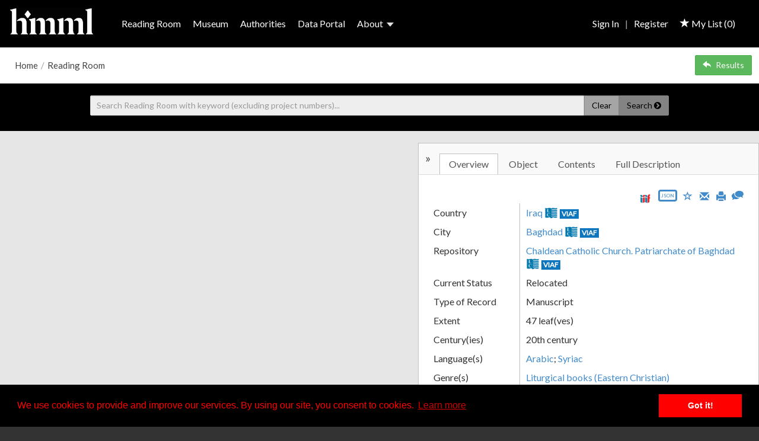

--- FILE ---
content_type: text/javascript;charset=UTF-8
request_url: https://www.vhmml.org/static/js/messages.js?version=tags/4.2.3
body_size: 3974
content:
// declare a global that can be used on any page to show messages
var Messages;

$(function() {
	Messages = new PageMessages();
	Messages.showUserMessages();
	
	if(pageMessages) {
		if($.isArray(pageMessages)) {
			Messages.addMessages(pageMessages);
		} else {
			Messages.addMessage(pageMessages);
		}		
	}
	
	$('#vhmmlMessages').on('click', 'div.messages.global button.close', function() {
		var messageKey = $(this).parent('div.messages').attr('id');
		
		$.ajax({
			url: contextPath + '/user/messages/remove/' + messageKey,
			method: 'POST'
		});
	});
});

function PageMessages(userOpts) {	
	
	var defaultOpts = {
		elementId: 'vhmmlMessages'
	};
	var opts = $.extend({}, defaultOpts, userOpts);
	var pageMessages = createPageMessages(opts);	
	var nextMessageKey = 0;
	var severityList = {
		SUCCESS: {icon: 'glyphicon-ok', cssClass: 'success'}, 
		INFO: {icon: 'glyphicon-info-sign', cssClass: 'info'},
		WARN: {icon: 'glyphicon-warning-sign', cssClass: 'warning'},
		ERROR: {icon: 'glyphicon-exclamation-sign', cssClass: 'danger'}
	};	
	
	initEvents();
	
	this.addMessage = function(message) {
		
		if(!message.key) {
			message.key = 'vhmml-message-' + nextMessageKey++;
		}
		var $element = message.element ? message.element : pageMessages.$element;	
		$element.prepend(getMessageHtml(message));
		pageMessages.messageMap[message.key] = message;
		 
		$('#' + opts.elementId)[0].scrollIntoView();
		
		return message; 
	};
	
	this.addMessages = function(messages) {
		
		for(var i = 0; i < messages.length; i++) {
			this.addMessage(messages[i]);
		}		
		 
		return messages; 
	};
	
	this.removeMessage = function(message) {
		var messageKey = typeof message === 'string' ? message : message.key;
		$(getId(messageKey)).remove();
		delete pageMessages.messageMap[messageKey];
	};
	
	this.removeMessages = function(messages) {
		
		for(var i = 0; i < messages.length; i++) {
			this.removeMessage(messages[i]);
		}		
		 
		return messages; 
	};
	
	this.removeAll = function() {
		this.removeMessages(Object.keys(pageMessages.messageMap));
	};
	
	this.showResponseMessage = function(response, $element) {
		var severity = response.status === 200 ? 'SUCCESS' : 'ERROR';
		var jsonResponse = isJson(response.responseText);		
		var message = jsonResponse ? jsonResponse.message : response.responseText;
		Messages.addMessage({message: message, severity: severity, element: $element});
	};
	
	this.showUserMessages = function() {
		$.ajax({
			url: contextPath + '/user/messages',
			success: function(userMessages) {
				if(userMessages) {
					// global messages is a map stored so we iterate over it's message properties
					for(messageKey in userMessages) {
						var message = userMessages[messageKey];
						message.key = messageKey;
						message.cssClass = 'global';
						Messages.addMessage(message);
					}			
				}
			}
		});
	}
	
	function getMessageHtml(message) {
		var html = '';
		var severity = severityList[message.severity];
		var cssClass = 'alert alert-' + severity.cssClass + ' alert-dismissible messages';
		cssClass = message.cssClass ? cssClass + ' ' + message.cssClass : cssClass;
		
		html = '<div id="' + message.key + '" class="' + cssClass + '" role="alert">';
			html += '<button type="button" class="close" data-hide="alert" aria-label="Close"><span aria-hidden="true">&times;</span></button>';
			html += '<strong><span class="glyphicon ' + severity.icon + '"/></strong> <span class="message">' + message.message + '</span>';
		html += '</div>';		
		
		return html;
	}
	
	function createPageMessages(options) {
		var pageMessages = {};		
		pageMessages.$element = $(getId(options.elementId));			
		pageMessages.messageMap = {};
		
		return pageMessages;
	}	
	
	function initEvents() {
		$('body').on('click', '[data-hide]', function() {
			$(this).parent('div.alert').addClass('hidden');
		});
	}
}